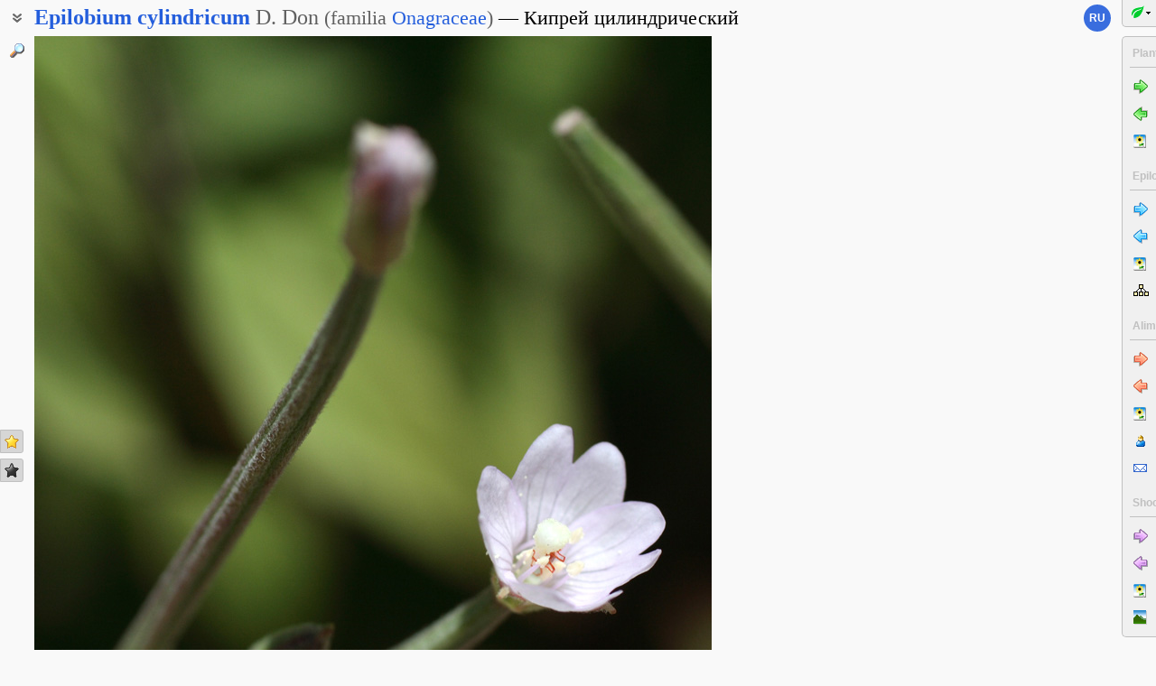

--- FILE ---
content_type: text/html; charset=UTF-8
request_url: https://www.plantarium.ru/lang/en/page/image/id/99217.html
body_size: 8328
content:

<html lang="en" class='image-page'>
	<head>
		<meta http-equiv='Content-Type' content='text/html; charset=UTF-8' />
		<meta http-equiv='Content-Script-Type' content='text/javascript' />
		<meta http-equiv='Content-Style-Type' content='text/css' />
		<meta name='robots' content='all' />
		<title>Epilobium cylindricum - Image of an specimen - Plantarium</title>
		<meta name='keywords' content='Epilobium cylindricum, Кипрей тяньшаньский, Generative organs' />
		<meta name='description' content='Epilobium cylindricum. Кипрей тяньшаньский. Цветок. Узбекистан, Ташкентская обл., зап. отроги Чаткальского хр., ур. Чимган, ущ. Катта-Коксай. 16.07.2011. Image of an specimen.' />
		<meta name='author' content='Programming and design: Dmitry Gennadievich Oreshkin, 2007-2025' />
		<meta name="verify-v1" content="6qx+0U9Q2Ypx3XqryFwFJ6oGnwVzr2G/ZY5R1DhVVLE=" />
		<link rel='stylesheet' type='text/css' href='/lib/css/general_20250720.css' />
		<link rel='stylesheet' type='text/css' href='/lib/css/image.new_20210321.css' />
		<link rel='search' type='application/opensearchdescription+xml' href='/opensearch.xml' title='Plantarium' />
		<!-- apple touch icons -->
		<link rel="apple-touch-icon" href="/apple-touch-icon.png" />
		<link rel="apple-touch-icon" sizes="58x58" href="/apple-touch-icon-58.png" />
		<link rel="apple-touch-icon" sizes="76x76" href="/apple-touch-icon-76.png" />
		<link rel="apple-touch-icon" sizes="120x120" href="/apple-touch-icon-120.png" />
		<link rel="apple-touch-icon" sizes="152x152" href="/apple-touch-icon-152.png" />
		<!-- autosuggest -->
		<link type="text/css" rel="stylesheet" href="/lib/css/jquery.ui.core.css">
		<link type="text/css" rel="stylesheet" href="/lib/css/jquery.ui.autocomplete.css">
		<link type="text/css" rel="stylesheet" href="/lib/css/jquery.ui.theme.css">
		<script type="text/javascript" src="/lib/js/jquery.min.js"></script>
		<script type="text/javascript" src="/lib/js/jquery.ui.core.min.js"></script>
		<script type="text/javascript" src="/lib/js/jquery.ui.widget.min.js"></script>
		<script type="text/javascript" src="/lib/js/jquery.ui.position.min.js"></script>
		<script type="text/javascript" src="/lib/js/jquery.ui.autocomplete.min.js"></script>
		<!-- /autosuggest -->
		<script src='/lib/js/utils.system.js?20250618'></script>
		<script src='/lib/js/obj.Validator_20250309.js'></script>
		<script src='/lib/js/obj.Validator.messages_20250309.en.js'></script>
		<script type="text/javascript" src="/lib/js/class.Popup.js?20160313"></script><script type="text/javascript" src="/lib/js/page/Image.js?20260112"></script><script type="text/javascript" src="/lib/js/image.new.js?20250702"></script><script>goApp.currentImageId=99217;goApp.imagesJsonURL="/lang/en/page/images_json/id/14568.html";goApp.mainImagesJsonURL="/lang/en/page/main_images_json/id/14568.html";</script><script>goApp.groupedImages=[{"ID":99217,"id":99217,"g":"20110726040051-31-5203","t":0,"W":750,"H":900,"w":133,"h":160,"T":2,"s":"7319140b","d":"Цветок. Узбекистан, Ташкентская обл., зап. отроги Чаткальского хр., ур. Чимган, ущ. Катта-Коксай. 16.07.2011.","f":"99217_7319140b.jpg"},{"ID":99218,"id":99218,"g":"20110726040051-31-5203","t":0,"W":630,"H":900,"w":112,"h":160,"T":2,"s":"2a835b2e","d":"Верхушка цветущего растения. Узбекистан, Ташкентская обл., зап. отроги Чаткальского хр., ур. Чимган, ущ. Катта-Коксай. 16.07.2011.","f":"99218_2a835b2e.jpg"},{"ID":99219,"id":99219,"g":"20110726040051-31-5203","t":0,"W":600,"H":900,"w":107,"h":160,"T":2,"s":"bf2e5949","d":"Верхушка отцветающего растения. Узбекистан, Ташкентская обл., зап. отроги Чаткальского хр., ур. Чимган, ущ. Катта-Коксай. 16.07.2011.","f":"99219_bf2e5949.jpg"},{"ID":99220,"id":99220,"g":"20110726040051-31-5203","t":0,"W":600,"H":900,"w":107,"h":160,"T":2,"s":"b4034ac5","d":"Цветущие растения. Узбекистан, Ташкентская обл., зап. отроги Чаткальского хр., ур. Чимган, ущ. Катта-Коксай. 16.07.2011.","f":"99220_b4034ac5.jpg"}]</script><script>handleArrow(39,"/lang/en/page/next/for/99217.html");handleArrow(37,"/lang/en/page/prev/for/99217.html")</script><script>goApp.charNavMap={"next":{"85":"\/lang\/en\/page\/image\/id\/99218.html","71":"\/lang\/en\/page\/image\/id\/99218.html","68":"\/lang\/en\/page\/next\/for\/99217.html","69":"\/lang\/en\/page\/next\/for\/99217.html","78":"\/lang\/en\/page\/image\/id\/99218.html","84":"\/lang\/en\/page\/image\/id\/99218.html","70":"\/lang\/en\/page\/image\/id\/99218.html","65":"\/lang\/en\/page\/image\/id\/99218.html","75":"\/lang\/en\/page\/image\/id\/99218.html","76":"\/lang\/en\/page\/image\/id\/99218.html"},"prev":{"68":"\/lang\/en\/page\/prev\/for\/99217.html","69":"\/lang\/en\/page\/prev\/for\/99217.html","78":"\/lang\/en\/page\/image\/id\/78141.html","84":"\/lang\/en\/page\/image\/id\/78141.html","70":"\/lang\/en\/page\/image\/id\/99114.html","65":"\/lang\/en\/page\/image\/id\/99114.html","75":"\/lang\/en\/page\/image\/id\/99114.html","76":"\/lang\/en\/page\/image\/id\/99114.html"},"defaultKey":"69"};</script><script>goApp.imgURL="/lang/en/page/image/id/%id%.html";goApp.imgGroup="20110726040051-31-5203";goApp.imgPath="/dat/plants/";</script><script>goApp.strShowNext="Show %num% more"</script><script>goApp.links={"templateBBCode":"[url=%img_url%][img]%img_src%[/img][/url]\n[url=https://www.plantarium.ru/lang/en/page/view/item/14568.html]Epilobium cylindricum[/url] on the site «[url=%host%]Plantarium[/url]»","templateHTML":"<a href=\"%img_url%\" title=\"View full-size image\"><img src=\"%img_src%\" width=\"%img_width%\" height=\"%img_height%\" alt=\"Image of taxon representative. Author is Алим Газиев\" /></a><br /><a href=\"https://www.plantarium.ru/lang/en/page/view/item/14568.html\" title=\"View taxon details\">Epilobium cylindricum</a> on the site &laquo;<a href=\"%host%\">Plantarium</a>&raquo;","imageSrc":"https://www.plantarium.ru/dat/plants/2/217/99217.jpg","imageURL":"https://www.plantarium.ru/lang/en/page/image/id/99217.html","resizeAppURL":"http://onf.ly/","enterWidth":"Enter the desired width of the image in pixels (points)","intExpected":"Image width must be a positive integer no more than 1024"}</script><script>goApp.tipsAndTrics={"text":"Quick navigation:<ul><li>[Ctrl]+[arrow left] — go to the previous (uploaded early) photo;</li><li>[Ctrl]+[arrow right] — go to the next (uploaded later) photo.</li></ul>If you click on the image<ul><li>on the left — the previous photo will be shown,</li><li>on the right — the next photo will be shown,</li></ul>and if you hold down the buttons<ul><li>[t] or [т] — previous/next photo in the current <strong>t</strong>axon (or in \"Unidentified plants and lichens\");</li><li>[g] or [г] — previous/next photo in <strong>g</strong>roup.</li><li>[a] or [а] — previous/next photo published by <strong>a</strong>uthor of current image;</li><li>[l] or [л] — previous/next photo in <strong>l</strong>ocation (geographic point).</li><li>[e] or [в] — previous/next photo in ord<strong>e</strong>r of publishing (this is the default mode).</li></ul>To change the default transition mode to one of the ones described above, right-click on the arrow buttons in the picture and use the menu that appears.<br /><br /><p class=\"bold\">For authorized users</p>Quick positive rate:<ul><li>[Ctrl]+[* on the numeric keypad] — sets a \"golden star\" to photo.</li></ul>Quick editing:<ul><li>[Ctrl]+[Enter] — opening a form for editing photo properties;</li><li>[Ctrl]+[Enter] when the edit form is open (if the cursor is in the text) — submitting (saving) changes to the server.</li></ul>"}</script>
		<script>function googleTranslateElementInit() {new google.translate.TranslateElement({pageLanguage: "ru",multilanguagePage: true});}</script><script src="//translate.google.com/translate_a/element.js?cb=googleTranslateElementInit"></script>
	</head>
	<body id="documentBody" class="" onkeydown="goApp.openEditOnKedown(event)">
		<!-- Rating@Mail.ru counter -->
		<script type="text/javascript">
		var _tmr = window._tmr || (window._tmr = []);
		_tmr.push({id: "1354914", type: "pageView", start: (new Date()).getTime()});
		(function (d, w, id) {
		  if (d.getElementById(id)) return;
		  var ts = d.createElement("script"); ts.type = "text/javascript"; ts.async = true; ts.id = id;
		  ts.src = "https://top-fwz1.mail.ru/js/code.js";
		  var f = function () {var s = d.getElementsByTagName("script")[0]; s.parentNode.insertBefore(ts, s);};
		  if (w.opera == "[object Opera]") { d.addEventListener("DOMContentLoaded", f, false); } else { f(); }
		})(document, window, "topmailru-code");
		</script><noscript><div>
		<img src="https://top-fwz1.mail.ru/counter?id=1354914;js=na" style="border:0;position:absolute;left:-9999px;" alt="Top.Mail.Ru" />
		</div></noscript>
		<!-- //Rating@Mail.ru counter -->
		<div class="page-top-pane">
			<div id="pageHeadPane" class="page-head-pane">
				<div class="page-head">
					<div class="page-head-content">
						<div class="page-head-title">
							<span class="page-head-primary-title"><span class=""><span class="taxon-name taxon-name-modern">Epilobium</span> <span class="taxon-name taxon-name-modern">cylindricum</span> <span class="taxon-author">D. Don</span><span class="family"> (<span class="taxon-type">familia</span> <a href="/lang/en/page/view/item/44043.html">Onagraceae</a>)</span></span></span><div
								class="page-head-secondary-title"><span class="main-russian-name">Кипрей цилиндрический</span></div>
						</div>
						<div class="page-head-inner-content"><div>Кипрей тяньшаньский</div></div>
					</div>
				</div>
			</div>
			<div id="langSwitcher" class="en" lang="ru" title="Смотреть эту страницу на русском языке"><a href="/page/image/id/99217.html">ru</a></div>
		</div>

		<div id="headControlButton" class="head-control-button" title="Show taxon names"></div>

		<div class="page-content-pane"><div id="imageTopAnchor"></div><span id="imageWrapper" class="image-wrapper"><img id="imgMain" class="img-full" src="/dat/plants/2/217/99217_7319140b.jpg" width="750" height="900" init_width="750" init_height="900" alt="Image of Epilobium cylindricum specimen." ondblclick="goApp.animatedScrollTo(&quot;#imageTopAnchor&quot;, 300)" /><a id="nav-area-prev" class="nav-area left" href="/lang/en/page/prev/for/99217.html" title="View the previous photo"><div class="nav-area-shadow"></div><div class="nav-area-content nav-circle"></div><div class="nav-area-content nav-arrow"></div></a><a id="nav-area-next" class="nav-area right" href="/lang/en/page/next/for/99217.html" title="View the next photo"><div class="nav-area-shadow"></div><div class="nav-area-content nav-circle"></div><div class="nav-area-content nav-arrow"></div></a><div id="navModeMenu" class="nav-mode-menu"><div id="navModeMenuContent" class="nav-mode-menu-content"><div class="nav-mode-hint">Default transition mode:</div><a class="side-menu-item smi-next" disabled="disabled">to another photo in order of publishing</a><a class="side-menu-item smi-next-blue" onclick="goApp.setDefaultNavMode(&quot;t&quot;)">to another photo of the taxon</a><a class="side-menu-item smi-next-yellow" onclick="goApp.setDefaultNavMode(&quot;g&quot;)">to another photo in group</a><a class="side-menu-item smi-next-red" onclick="goApp.setDefaultNavMode(&quot;a&quot;)">to another photo of author</a><a class="side-menu-item smi-next-violet" onclick="goApp.setDefaultNavMode(&quot;l&quot;)">to another photo in geographic point</a></div></div></span><div id="img-info-pane" class="img-info-pane"><div class="img-description">Цветок. Узбекистан, Ташкентская обл., зап. отроги Чаткальского хр., ур. Чимган, ущ. Катта-Коксай. 16.07.2011.</div><div class="img-author"><a href="/lang/en/page/personal/of/31.html">Alim Gaziev</a>&nbsp;<span class="no-wrap"><span style="cursor:help; color: red" title="Rule to use this image: Only by permission / all rights reserved">©</span> <span title="2011-07-26 04:00:51">2011</span></span></div><div class="img-location">Shooting place: <a href="/lang/en/page/landscapes/point/79.html" title="Go to the page describing the geographic point where the plant/lichen was photographed" onclick="return goApp.showPointMenu(this,event)" oncontextmenu="return goApp.showPointMenu(this,event)">Ущелье Катта-Коксай</a> (view at maps of <span><a href="https://maps.google.com/maps?ll=41.521666666667,70.041666666667&q=41.521666666667,70.041666666667&z=13&hl=en" target="_blank" onclick="return goApp.showMapInfo(this,event)" oncontextmenu="return goApp.showMapInfo(this,event)">Google</a></span>, <span><a href="https://www.openstreetmap.org/?mlat=41.521666666667&mlon=70.041666666667#map=14/41.521666666667/70.041666666667" target="_blank" onclick="return goApp.showMapInfo(this,event)" oncontextmenu="return goApp.showMapInfo(this,event)">OpenStreetMap</a></span>, <span><a href="https://maps.yandex.com/?ll=70.041666666667,41.521666666667&l=sat&z=14&spn=0.1,0.1&pt=70.041666666667,41.521666666667,pmgnm1" target="_blank" onclick="return goApp.showMapInfo(this,event)" oncontextmenu="return goApp.showMapInfo(this,event)">Yandex</a></span>)</div></div><div id="mapInfoBox" class="popup popup-menu" style="display:none;width:350px" onclick="goApp.mapInfoBox.stopEvent(event);goApp.mapInfoBox.close();" title=""><p>The marker on the map <span class="red"> does not indicate the exact coordinates</span> of the plant or lichen.</p> <p>The marker does only indicate the conditional center of the terrain ("<a href="/lang/en/page/help/topic/points.html "target="_blank">geographic point</a>") where the photo was taken.</p> <a id="mapInfoBoxLink" target="_blank" class="bold">Open map</a></div><div class="form-hint"><script>document.write('Can you clarify or correct the identification? Do you have doubts or comments? <a href="/lang/en/page/registration.html">Register</a>, and you will be able to <a href="/lang/en/page/help/topic/photo_moving.html">move the photo</a> to the required taxon<!-- or to comment it on <a href="http://forum.plantarium.ru/viewforum.php?id=2">on the forum</a>-->!')</script></div><form name="formn" onsubmit="return true" method="post" onreset="return goValidator.confirmReset()"><input name="key" value="8532" type="hidden" /><input name="id" value="99217" type="hidden" /><input name="operation" value="set_navigation_mode" type="hidden" /><input name="mode" value="" type="hidden" /><input name="page" value="image" type="hidden" /></form><div class="see-also">See also:</div><div class="fast-task-pane"><div class="fast-task-item fast-task-group"><a title="See preview of other images of this specimen or specimens from the same population" href="javascript://show group previews" onclick="goApp.showGroupPreviews(this)" class="command">All photos in group</a> (4)</div><div class="fast-task-item fast-task-point"><a title="Go to the page describing the geographic point where the plant/lichen was photographed" href="/lang/en/page/landscapes/point/79.html" onclick="return goApp.showPointMenu(this,event)" oncontextmenu="return goApp.showPointMenu(this,event)">Shooting place</a></div><div class="fast-task-item fast-task-taxon-previews"><a title="View list of other taxon photos" href="/lang/en/page/view/item/14568.html" onclick="return goApp.loadAndShowPreviews(this)" class="command">All photos of taxon</a> (24)</div><div class="fast-task-item fast-task-taxon-page"><a title="View taxon description and photos" href="/lang/en/page/view/item/14568.html">Taxon details</a></div><div class="fast-task-item fast-task-codes"><a title="Get HTML or BBCode to insert a link with a preview of this page" href="javascript://shows HTML and BBCode to create link to this page" onclick="goApp.showLinkCodes(this)" class="command">Code for linking on the web</a></div><div class="fast-task-item fast-task-codes"><a title="Get a text to cite the page in print publications" href="javascript://shows references for print publications" onclick="goApp.showPrintReferences(this)" class="command">Text to cite the page</a></div></div><div id="boxTaskContentPane"><div id="boxGroupSect" style="display:none" class=" page-section"><h2 class="page-section-title"><a href="#boxGroupSect" id="boxGroupSect">All photos in group</a></h2><div class="img-preview-list" id="boxGroupList"></div><script>goApp.showGroupPreviews(null, true)</script><div id="boxGroupView"><div class="see-fullsize-group"><a title="Show other photos from the group in full size on this page" href="javascript://show other full-size images of plant here" onclick="goApp.showGroupImages()" class="command">Show full-size images</a></div></div></div><div id="boxPreviewSect" style="display:none" class=" page-section"><h2 class="page-section-title"><a href="#boxPreviewSect" id="boxPreviewSect">All photos of taxon</a></h2><div class="img-preview-list-container"><div class="img-preview-list" id="boxPreviewList"></div></div><div id="boxTaxonView"><div class="see-fullsize-group"><a title="Show other photos from the group in full size on this page" href="javascript://show other full-size images of taxon here" onclick="goApp.showTaxonImages(this, 0)" class="command">Show full-size images</a></div></div></div><div id="boxLinkCodeSect" style="display:none" class=" page-section"><h2 class="page-section-title"><a href="#boxLinkCodeSect" id="boxLinkCodeSect">Code of link to photo</a></h2><table class="form-table" width="100%" cellpadding="0" cellspacing="0"><col width="120" /><tbody><tr><td class="form-label">Create:</td><td class="form-control"><a class="command" title="Show code in this language" href="javascript://generate HTML code" onclick="goApp.getHTMLCodePreview(this,133,160)">HTML</a>&nbsp;or&nbsp;<a class="command" title="Show code in this language" href="javascript://generate BBCode" onclick="goApp.getBBCodePreview(this,133,160)">BBCode</a> with preview</td></tr><tr><td class="top form-label">Code for linking on the web:</td><td class="form-control"><textarea id="textCode" class="ctrl-spread" rows="5" readonly="readonly">In the line above, select the type of link code you would like to receive.
HTML is suitable for insertion into the body of pages, BBCode is for forums that support this markup language.</textarea></td></tr><tr><td class="top form-label">This is how it will look:</td><td class="form-control"><a href="/lang/en/page/image/id/99217.html" title="View full-size image"><img src="/dat/plants/2/217/99217.jpg" alt="Image of taxon representative. Author is Алим Газиев" /></a><br /><a href="https://www.plantarium.ru/lang/en/page/view/item/14568.html" title="View taxon details">Epilobium cylindricum</a> on the site &laquo;<a href="https://www.plantarium.ru/">Plantarium</a>&raquo;</td></tr></tbody></table></div><div id="boxLinkReferencesSect" style="display:none" class=" page-section"><h2 class="page-section-title"><a href="#boxLinkReferencesSect" id="boxLinkReferencesSect">Text to cite the page</a></h2><div class="text-sample reference" style="margin: 5px 0px">Газиев А.Д. 2011. Изображение Epilobium cylindricum D. Don // Плантариум. Растения и лишайники России и сопредельных стран: открытый онлайн атлас и определитель растений. [Электронный ресурс] URL: <a href="https://www.plantarium.ru/page/image/id/99217.html">https://www.plantarium.ru/page/image/id/99217.html</a> (дата обращения: 21.01.2026).</div><div class="text-sample reference" style="margin: 5px 0px">Gaziev A. 2011. Image of Epilobium cylindricum D. Don // Plantarium. Plants and lichens of Russia and neighboring countries: open online galleries and plant identification guide. URL: <a href="https://www.plantarium.ru/lang/en/page/image/id/99217.html">https://www.plantarium.ru/lang/en/page/image/id/99217.html</a> (accessed on 21 Jan 2026).</div></div></div><div id="pointMenu" class="popup popup-menu" style="display:none;width:200px" onclick="goApp.pointMenu.stopEvent(event);goApp.pointMenu.close();" title=""><a id="cmPointLandscapes" title="View landscape photos from this region" class="side-menu-item smi-landscape" href="/lang/en/page/landscapes/point/79.html">Landscapes and habitats</a><a id="cmPointPlants" title="View photos of plants and lichens from the region" class="side-menu-item smi-plant" href="/lang/en/page/dwellers/point/79.html">Plants and lichens</a><a id="cmPointTaxons" title="View list of plant/lichen taxa photographed in the region" class="side-menu-item smi-illustrated" href="/lang/en/page/illustrated/point/79.html">Taxa with photos</a></div><div id="tipsAndTricsSection" class="tips-n-trics-section"><button class="tips-n-trics-button" onclick="goApp.toggleTipsAndTrics()">Tips and tricks</button><div id="tipsAndTricsWrapper" class="tips-n-trics-wrapper" style="height: 0px"><div id="tipsAndTricsText" class="tips-n-trics-text"></div></div></div></div>

		<div class="full-image-wrapper">
			<img src="/dat/plants/2/217/99217_7319140b.jpg" width="750" height="900" />
			<a class="back-to-content" onclick="goApp.hideFullSizeImage(); return false;"></a>
		</div>

		<div class="page-left-bottom-pane">
			<div id="scrollTopButton" class="scroll-top-button" title="To the top" onclick="goApp.slideToTop()"></div>
		</div>

		<div class="page-left-pane"><span class="vote-shortcut-group"><a class="search-link" title="Find plant and lichen species, genera, families etc. by name" href="/lang/en/page/search.html"></a><span class="vote-shortcut smi-expand full-image-view-button" title="View full-size image" onclick="goApp.showFullSizeImage();"></span></span><span class="vote-shortcut-group"><a class="vote-shortcut smi-star-good" title="I like this photo" target="_blank" href="/lang/en/page/login.html"></a><a class="vote-shortcut smi-star-bad" title="I don`t like this photo" target="_blank" href="/lang/en/page/login.html"></a></span></div>

		<div id="pageRightPane" class="page-right-pane">
			<div id="mainMenuPane" class="main-menu-pane">
				<div id="mainMenu" class="main-menu">
					<div class="plantarium-link-box">
						<a class="primary-link" href="/lang/en.html">Plantarium</a>
						<a class="secondary-link" href="/lang/en.html">online plant identification guide</a>
					</div>
					<div class="side-pane"><div class="side-pane-title">Services</div> <div class="side-pane-content"><a title="Find plant species by morphological and ecological features" href="/lang/en/page/find.html" class="side-menu-item smi-find">Plant identification guide</a> <a title="Find plant and lichen species, genera, families etc. by name" href="/lang/en/page/search.html" class="side-menu-item smi-search" id="taxon-search-menu" onclick="return openTaxonSearchForm(this)">Search for taxa</a> <form id="side-taxon-search-form" class="side-search-form" name="taxon_search" method="get" style="display:none" onsubmit="return goValidator.check(this)" action="/lang/en/page/search.html"><a id="taxon-search-link" class="side-menu-item smi-search title" href="/lang/en/page/search.html" onclick="return hideTaxonSearchForm()">Search for taxa</a><div class="side-search-input-box"><input id="side-taxon-search-value" type="text" name="sample" class="side-search-form-sample text" correct="trim strip" check="required" oninput="actualizeSearchLink(this, &quot;/lang/en/page/search.html&quot;, [&quot;taxon-search-link&quot;, &quot;taxon-ext-search-link&quot;])" onpaste="e = this; setTimeout(function() { $(e).autocomplete('search', e.value) }, 0)" /></div><div class="side-search-button-box"><input type="submit" value="Find" /><input type="button" value="&lt;&lt;" style="width: auto" title="Remove word" onclick="clearWordInControl(this.form.sample);actualizeSearchLink(this.form.sample, &quot;/lang/en/page/search.html&quot;, [&quot;taxon-search-link&quot;, &quot;taxon-ext-search-link&quot;])" /></div><a id="taxon-ext-search-link" class="side-menu-item smi-search" href="/lang/en/page/search.html">Advanced search</a><div class="side-menu-separator"></div></form> <a title="Find geographic points, administrative and physiographic regions by name and location" href="/lang/en/page/place_search.html" class="side-menu-item smi-search" id="point-search-menu" onclick="return openPointSearchForm(this)">Search regions and points</a> <form class="side-search-form" name="point_search" method="get" style="display:none" onsubmit="return goValidator.check(this)" action="/lang/en/page/place_search.html"><a id="place-search-link" href="/lang/en/page/place_search.html" class="side-menu-item smi-search title" onclick="return hidePointSearchForm()">Search regions and points</a><div class="side-search-input-box"><input type="text" name="sample" class="side-search-form-sample text" correct="trim strip" check="required" oninput="actualizeSearchLink(this, &quot;/lang/en/page/place_search.html&quot;, [&quot;place-search-link&quot;, &quot;place-ext-search-link&quot;])" /></div><div class="side-search-button-box"><input type="submit" value="Find" /><input type="button" value="&lt;&lt;" style="width: auto" title="Remove word" onclick="clearWordInControl(this.form.sample);actualizeSearchLink(this.form.sample, &quot;/lang/en/page/place_search.html&quot;, [&quot;place-search-link&quot;, &quot;place-ext-search-link&quot;])" /></div><a id="place-ext-search-link" class="side-menu-item smi-search" href="/lang/en/page/place_search.html">Advanced search</a><div class="side-menu-separator"></div></form> <a id="taxa-in-text-menu" title="Searching of Latin (scientific) taxa names of plants and lichens in text" href="/lang/en/page/taxa_in_text.html" class="side-menu-item smi-text">Check names in text</a></div> </div><div class="side-pane"><div class="side-pane-title">Environment</div> <div class="side-pane-content"><a title="View gallery of photos of landscapes, habitats and plant communities" href="/lang/en/page/landscapes.html" class="side-menu-item smi-landscape">Landscapes and habitats</a></div> </div><div class="side-pane"><div class="side-pane-title">Community</div> <div class="side-pane-content"><a title="Topics with latest posts" href="/lang/en/page/active_topics.html" class="side-menu-item smi-project-forum-unread">Active discussions</a> <a href="/lang/en/page/help.html" title="View helps and manuals on usage of the site" class="side-menu-item smi-help">Help and manuals</a></div> </div><div class="side-pane"><div class="side-pane-title">Participant</div> <div class="side-pane-content"><a href="/lang/en/page/login.html" title="Enter in authorized mode" class="side-menu-item smi-login highlighted">Log on</a> <a href="/lang/en/page/registration.html" title="Join to project participants" class="side-menu-item smi-registration">Sign up</a> <a title="Receive lost password to your email" href="/lang/en/page/password.html" class="side-menu-item smi-password">Password recovery</a></div> </div>
				</div>
				<div class="main-menu-button">
					<div class="main-menu-arrow" title=""></div>
				</div>
			</div>
			<div id="taskMenuPane" class="task-menu-pane">
				<div id="taskMenu" class="task-menu"><div class="side-pane collapsible-side-pane"><div class="side-pane-title"><span>Plants and lichens</span><button class="toggler" onclick="var box=$(this.parentNode.parentNode); box.toggleClass(&quot;collapsed&quot;, !box.hasClass(&quot;collapsed&quot;));"></button></div> <div class="side-pane-content"><a href="/lang/en/page/next/for/99217.html" title="View the next photo (Ctrl+→)" class="side-menu-item smi-next">Next photo</a> <a href="/lang/en/page/prev/for/99217.html" title="View the previous photo (Ctrl+←)" class="side-menu-item smi-prev">Previous photo</a> <a title="View the gallery of images of plants and lichens" href="/lang/en/page/gallery.html" class="side-menu-item smi-plant">All photos</a></div> </div><div class="side-pane collapsible-side-pane"><div class="side-pane-title"><span>Epilobium cylindricum</span><button class="toggler" onclick="var box=$(this.parentNode.parentNode); box.toggleClass(&quot;collapsed&quot;, !box.hasClass(&quot;collapsed&quot;));"></button></div> <div class="side-pane-content"><a href="/lang/en/page/image/id/99218.html" title="View the next photo" class="side-menu-item smi-next-blue">Next photo</a> <a href="/lang/en/page/image/id/78141.html" title="View the previous photo" class="side-menu-item smi-prev-blue">Previous photo</a> <a href="/lang/en/page/view/item/14568.html" title="View page with taxon details and other photos" class="side-menu-item smi-plant">Taxon details</a> <a href="/lang/en/page/taxonomy/taxon/14568.html" title="View list of subtaxa for this taxon" class="side-menu-item smi-taxons">List of subtaxa</a></div> </div><div class="side-pane collapsible-side-pane"><div class="side-pane-title"><span>Alim Gaziev</span><button class="toggler" onclick="var box=$(this.parentNode.parentNode); box.toggleClass(&quot;collapsed&quot;, !box.hasClass(&quot;collapsed&quot;));"></button></div> <div class="side-pane-content"><a href="/lang/en/page/image/id/99218.html" title="View the next photo" class="side-menu-item smi-next-red">Next photo</a> <a href="/lang/en/page/image/id/99114.html" title="View the previous photo" class="side-menu-item smi-prev-red">Previous photo</a> <a title="View my gallery of plants and lichens" href="/lang/en/page/gallery/of/31.html" class="side-menu-item smi-plant">Plants and lichens</a> <a href="/lang/en/page/personal/of/31.html" title="View personal page of participant" class="side-menu-item smi-user">Personal page</a> <a href="/lang/en/page/feedback/user/31.html" title="Contact the author of the photo by email (in new window)" target="_blank" class="side-menu-item smi-mail">Contact by e-mail</a></div> </div><div class="side-pane collapsible-side-pane"><div class="side-pane-title"><span>Shooting place</span><button class="toggler" onclick="var box=$(this.parentNode.parentNode); box.toggleClass(&quot;collapsed&quot;, !box.hasClass(&quot;collapsed&quot;));"></button></div> <div class="side-pane-content"><a href="/lang/en/page/image/id/99218.html" title="View the next photo" class="side-menu-item smi-next-violet">Next photo</a> <a href="/lang/en/page/image/id/99114.html" title="View the previous photo" class="side-menu-item smi-prev-violet">Previous photo</a> <a title="See photos of plants and lichens from a geographical point" href="/lang/en/page/dwellers/point/79.html" class="side-menu-item smi-plant">Photos of plants and lichens</a> <a title="View photos of landscapes and habitats from a geographic point" href="/lang/en/page/landscapes/point/79.html" class="side-menu-item smi-landscape">Landscapes and habitats</a></div> </div>
					<div id="taskMenuExpandButtonWrapper" class="expand-button-wrapper"><a class="expand-button"></a></div>
				</div>
			</div>
		</div>

		<!-- footer -->
		<div class="page-footer-separator form-separator form-separator-top"></div>
		<table class="page-footer" cellpadding="0" cellspacing="0" width="100%">
			<tbody>
				<tr>
					<td width="100">
						<!-- Rating@Mail.ru logo -->
						<a href="https://top.mail.ru/jump?from=1354914">
						<img src="https://top-fwz1.mail.ru/counter?id=1354914;t=502;l=1" style="border:0;" height="31" width="88" alt="Top.Mail.Ru" /></a>
						<!-- //Rating@Mail.ru logo -->
					</td>
					<td width="100" class="no-wrap"><a href="/lang/en/page/feedback.html" title="Contact the project administration by e-mail">Feedback</a></td>
					<td colspan="2" width="*"><span class="red">Rule to use this image: <span style="text-transform: lowercase">Only by permission / all rights reserved</span> (©). Copying and reprinting of this image is possible only with the permission of the <a href="/lang/en/page/feedback/user/31.html">author</a>. <a href="https://en.wikipedia.org/wiki/Copyright" target="_blank" title="Open page with description">Details</a></span></td>
				</tr>
			</tbody>
		</table>
		<script>goApp.fitImage(true)</script>
	</body>
</html>


--- FILE ---
content_type: text/css
request_url: https://www.plantarium.ru/lib/css/jquery.ui.theme.css
body_size: 2778
content:
/*
 * jQuery UI CSS Framework 1.8.12
 *
 * Copyright 2011, AUTHORS.txt (http://jqueryui.com/about)
 * Dual licensed under the MIT or GPL Version 2 licenses.
 * http://jquery.org/license
 *
 * http://docs.jquery.com/UI/Theming/API
 *
 * To view and modify this theme, visit http://jqueryui.com/themeroller/
 */


/* Component containers
----------------------------------*/
.ui-widget { font-family: Verdana,Arial,sans-serif/*{ffDefault}*/; font-size: 1.1em/*{fsDefault}*/; }
.ui-widget .ui-widget { font-size: 1em; }
.ui-widget input, .ui-widget select, .ui-widget textarea, .ui-widget button { font-family: Verdana,Arial,sans-serif/*{ffDefault}*/; font-size: 1em; }
.ui-widget-content { border: 1px solid #aaaaaa/*{borderColorContent}*/; background: #ffffff/*{bgColorContent}*/ url(images/ui-bg_flat_75_ffffff_40x100.png)/*{bgImgUrlContent}*/ 50%/*{bgContentXPos}*/ 50%/*{bgContentYPos}*/ repeat-x/*{bgContentRepeat}*/; color: #222222/*{fcContent}*/; }
.ui-widget-content a { color: #222222/*{fcContent}*/; }
.ui-widget-header { border: 1px solid #aaaaaa/*{borderColorHeader}*/; background: #cccccc/*{bgColorHeader}*/ url(images/ui-bg_highlight-soft_75_cccccc_1x100.png)/*{bgImgUrlHeader}*/ 50%/*{bgHeaderXPos}*/ 50%/*{bgHeaderYPos}*/ repeat-x/*{bgHeaderRepeat}*/; color: #222222/*{fcHeader}*/; font-weight: bold; }
.ui-widget-header a { color: #222222/*{fcHeader}*/; }

/* Interaction states
----------------------------------*/
.ui-state-default, .ui-widget-content .ui-state-default, .ui-widget-header .ui-state-default { border: 1px solid #d3d3d3/*{borderColorDefault}*/; background: #e6e6e6/*{bgColorDefault}*/ url(images/ui-bg_glass_75_e6e6e6_1x400.png)/*{bgImgUrlDefault}*/ 50%/*{bgDefaultXPos}*/ 50%/*{bgDefaultYPos}*/ repeat-x/*{bgDefaultRepeat}*/; font-weight: normal/*{fwDefault}*/; color: #555555/*{fcDefault}*/; }
.ui-state-default a, .ui-state-default a:link, .ui-state-default a:visited { color: #555555/*{fcDefault}*/; text-decoration: none; }
.ui-state-hover, .ui-widget-content .ui-state-hover, .ui-widget-header .ui-state-hover, .ui-state-focus, .ui-widget-content .ui-state-focus, .ui-widget-header .ui-state-focus { border: 1px solid #999999/*{borderColorHover}*/; background: #dadada/*{bgColorHover}*/ url(images/ui-bg_glass_75_dadada_1x400.png)/*{bgImgUrlHover}*/ 50%/*{bgHoverXPos}*/ 50%/*{bgHoverYPos}*/ repeat-x/*{bgHoverRepeat}*/; font-weight: normal/*{fwDefault}*/; color: #212121/*{fcHover}*/; }
.ui-state-hover a, .ui-state-hover a:hover { color: #212121/*{fcHover}*/; text-decoration: none; }
.ui-state-active, .ui-widget-content .ui-state-active, .ui-widget-header .ui-state-active { border: 1px solid #aaaaaa/*{borderColorActive}*/; background: #ffffff/*{bgColorActive}*/ url(images/ui-bg_glass_65_ffffff_1x400.png)/*{bgImgUrlActive}*/ 50%/*{bgActiveXPos}*/ 50%/*{bgActiveYPos}*/ repeat-x/*{bgActiveRepeat}*/; font-weight: normal/*{fwDefault}*/; color: #212121/*{fcActive}*/; }
.ui-state-active a, .ui-state-active a:link, .ui-state-active a:visited { color: #212121/*{fcActive}*/; text-decoration: none; }
.ui-widget :active { outline: none; }

/* Interaction Cues
----------------------------------*/
.ui-state-highlight, .ui-widget-content .ui-state-highlight, .ui-widget-header .ui-state-highlight  {border: 1px solid #fcefa1/*{borderColorHighlight}*/; background: #fbf9ee/*{bgColorHighlight}*/ url(images/ui-bg_glass_55_fbf9ee_1x400.png)/*{bgImgUrlHighlight}*/ 50%/*{bgHighlightXPos}*/ 50%/*{bgHighlightYPos}*/ repeat-x/*{bgHighlightRepeat}*/; color: #363636/*{fcHighlight}*/; }
.ui-state-highlight a, .ui-widget-content .ui-state-highlight a,.ui-widget-header .ui-state-highlight a { color: #363636/*{fcHighlight}*/; }
.ui-state-error, .ui-widget-content .ui-state-error, .ui-widget-header .ui-state-error {border: 1px solid #cd0a0a/*{borderColorError}*/; background: #fef1ec/*{bgColorError}*/ url(images/ui-bg_glass_95_fef1ec_1x400.png)/*{bgImgUrlError}*/ 50%/*{bgErrorXPos}*/ 50%/*{bgErrorYPos}*/ repeat-x/*{bgErrorRepeat}*/; color: #cd0a0a/*{fcError}*/; }
.ui-state-error a, .ui-widget-content .ui-state-error a, .ui-widget-header .ui-state-error a { color: #cd0a0a/*{fcError}*/; }
.ui-state-error-text, .ui-widget-content .ui-state-error-text, .ui-widget-header .ui-state-error-text { color: #cd0a0a/*{fcError}*/; }
.ui-priority-primary, .ui-widget-content .ui-priority-primary, .ui-widget-header .ui-priority-primary { font-weight: bold; }
.ui-priority-secondary, .ui-widget-content .ui-priority-secondary,  .ui-widget-header .ui-priority-secondary { opacity: .7; filter:Alpha(Opacity=70); font-weight: normal; }
.ui-state-disabled, .ui-widget-content .ui-state-disabled, .ui-widget-header .ui-state-disabled { opacity: .35; filter:Alpha(Opacity=35); background-image: none; }

/* Icons
----------------------------------*/

/* states and images */
.ui-icon { width: 16px; height: 16px; background-image: url(images/ui-icons_222222_256x240.png)/*{iconsContent}*/; }
.ui-widget-content .ui-icon {background-image: url(images/ui-icons_222222_256x240.png)/*{iconsContent}*/; }
.ui-widget-header .ui-icon {background-image: url(images/ui-icons_222222_256x240.png)/*{iconsHeader}*/; }
.ui-state-default .ui-icon { background-image: url(images/ui-icons_888888_256x240.png)/*{iconsDefault}*/; }
.ui-state-hover .ui-icon, .ui-state-focus .ui-icon {background-image: url(images/ui-icons_454545_256x240.png)/*{iconsHover}*/; }
.ui-state-active .ui-icon {background-image: url(images/ui-icons_454545_256x240.png)/*{iconsActive}*/; }
.ui-state-highlight .ui-icon {background-image: url(images/ui-icons_2e83ff_256x240.png)/*{iconsHighlight}*/; }
.ui-state-error .ui-icon, .ui-state-error-text .ui-icon {background-image: url(images/ui-icons_cd0a0a_256x240.png)/*{iconsError}*/; }

/* positioning */
.ui-icon-carat-1-n { background-position: 0 0; }
.ui-icon-carat-1-ne { background-position: -16px 0; }
.ui-icon-carat-1-e { background-position: -32px 0; }
.ui-icon-carat-1-se { background-position: -48px 0; }
.ui-icon-carat-1-s { background-position: -64px 0; }
.ui-icon-carat-1-sw { background-position: -80px 0; }
.ui-icon-carat-1-w { background-position: -96px 0; }
.ui-icon-carat-1-nw { background-position: -112px 0; }
.ui-icon-carat-2-n-s { background-position: -128px 0; }
.ui-icon-carat-2-e-w { background-position: -144px 0; }
.ui-icon-triangle-1-n { background-position: 0 -16px; }
.ui-icon-triangle-1-ne { background-position: -16px -16px; }
.ui-icon-triangle-1-e { background-position: -32px -16px; }
.ui-icon-triangle-1-se { background-position: -48px -16px; }
.ui-icon-triangle-1-s { background-position: -64px -16px; }
.ui-icon-triangle-1-sw { background-position: -80px -16px; }
.ui-icon-triangle-1-w { background-position: -96px -16px; }
.ui-icon-triangle-1-nw { background-position: -112px -16px; }
.ui-icon-triangle-2-n-s { background-position: -128px -16px; }
.ui-icon-triangle-2-e-w { background-position: -144px -16px; }
.ui-icon-arrow-1-n { background-position: 0 -32px; }
.ui-icon-arrow-1-ne { background-position: -16px -32px; }
.ui-icon-arrow-1-e { background-position: -32px -32px; }
.ui-icon-arrow-1-se { background-position: -48px -32px; }
.ui-icon-arrow-1-s { background-position: -64px -32px; }
.ui-icon-arrow-1-sw { background-position: -80px -32px; }
.ui-icon-arrow-1-w { background-position: -96px -32px; }
.ui-icon-arrow-1-nw { background-position: -112px -32px; }
.ui-icon-arrow-2-n-s { background-position: -128px -32px; }
.ui-icon-arrow-2-ne-sw { background-position: -144px -32px; }
.ui-icon-arrow-2-e-w { background-position: -160px -32px; }
.ui-icon-arrow-2-se-nw { background-position: -176px -32px; }
.ui-icon-arrowstop-1-n { background-position: -192px -32px; }
.ui-icon-arrowstop-1-e { background-position: -208px -32px; }
.ui-icon-arrowstop-1-s { background-position: -224px -32px; }
.ui-icon-arrowstop-1-w { background-position: -240px -32px; }
.ui-icon-arrowthick-1-n { background-position: 0 -48px; }
.ui-icon-arrowthick-1-ne { background-position: -16px -48px; }
.ui-icon-arrowthick-1-e { background-position: -32px -48px; }
.ui-icon-arrowthick-1-se { background-position: -48px -48px; }
.ui-icon-arrowthick-1-s { background-position: -64px -48px; }
.ui-icon-arrowthick-1-sw { background-position: -80px -48px; }
.ui-icon-arrowthick-1-w { background-position: -96px -48px; }
.ui-icon-arrowthick-1-nw { background-position: -112px -48px; }
.ui-icon-arrowthick-2-n-s { background-position: -128px -48px; }
.ui-icon-arrowthick-2-ne-sw { background-position: -144px -48px; }
.ui-icon-arrowthick-2-e-w { background-position: -160px -48px; }
.ui-icon-arrowthick-2-se-nw { background-position: -176px -48px; }
.ui-icon-arrowthickstop-1-n { background-position: -192px -48px; }
.ui-icon-arrowthickstop-1-e { background-position: -208px -48px; }
.ui-icon-arrowthickstop-1-s { background-position: -224px -48px; }
.ui-icon-arrowthickstop-1-w { background-position: -240px -48px; }
.ui-icon-arrowreturnthick-1-w { background-position: 0 -64px; }
.ui-icon-arrowreturnthick-1-n { background-position: -16px -64px; }
.ui-icon-arrowreturnthick-1-e { background-position: -32px -64px; }
.ui-icon-arrowreturnthick-1-s { background-position: -48px -64px; }
.ui-icon-arrowreturn-1-w { background-position: -64px -64px; }
.ui-icon-arrowreturn-1-n { background-position: -80px -64px; }
.ui-icon-arrowreturn-1-e { background-position: -96px -64px; }
.ui-icon-arrowreturn-1-s { background-position: -112px -64px; }
.ui-icon-arrowrefresh-1-w { background-position: -128px -64px; }
.ui-icon-arrowrefresh-1-n { background-position: -144px -64px; }
.ui-icon-arrowrefresh-1-e { background-position: -160px -64px; }
.ui-icon-arrowrefresh-1-s { background-position: -176px -64px; }
.ui-icon-arrow-4 { background-position: 0 -80px; }
.ui-icon-arrow-4-diag { background-position: -16px -80px; }
.ui-icon-extlink { background-position: -32px -80px; }
.ui-icon-newwin { background-position: -48px -80px; }
.ui-icon-refresh { background-position: -64px -80px; }
.ui-icon-shuffle { background-position: -80px -80px; }
.ui-icon-transfer-e-w { background-position: -96px -80px; }
.ui-icon-transferthick-e-w { background-position: -112px -80px; }
.ui-icon-folder-collapsed { background-position: 0 -96px; }
.ui-icon-folder-open { background-position: -16px -96px; }
.ui-icon-document { background-position: -32px -96px; }
.ui-icon-document-b { background-position: -48px -96px; }
.ui-icon-note { background-position: -64px -96px; }
.ui-icon-mail-closed { background-position: -80px -96px; }
.ui-icon-mail-open { background-position: -96px -96px; }
.ui-icon-suitcase { background-position: -112px -96px; }
.ui-icon-comment { background-position: -128px -96px; }
.ui-icon-person { background-position: -144px -96px; }
.ui-icon-print { background-position: -160px -96px; }
.ui-icon-trash { background-position: -176px -96px; }
.ui-icon-locked { background-position: -192px -96px; }
.ui-icon-unlocked { background-position: -208px -96px; }
.ui-icon-bookmark { background-position: -224px -96px; }
.ui-icon-tag { background-position: -240px -96px; }
.ui-icon-home { background-position: 0 -112px; }
.ui-icon-flag { background-position: -16px -112px; }
.ui-icon-calendar { background-position: -32px -112px; }
.ui-icon-cart { background-position: -48px -112px; }
.ui-icon-pencil { background-position: -64px -112px; }
.ui-icon-clock { background-position: -80px -112px; }
.ui-icon-disk { background-position: -96px -112px; }
.ui-icon-calculator { background-position: -112px -112px; }
.ui-icon-zoomin { background-position: -128px -112px; }
.ui-icon-zoomout { background-position: -144px -112px; }
.ui-icon-search { background-position: -160px -112px; }
.ui-icon-wrench { background-position: -176px -112px; }
.ui-icon-gear { background-position: -192px -112px; }
.ui-icon-heart { background-position: -208px -112px; }
.ui-icon-star { background-position: -224px -112px; }
.ui-icon-link { background-position: -240px -112px; }
.ui-icon-cancel { background-position: 0 -128px; }
.ui-icon-plus { background-position: -16px -128px; }
.ui-icon-plusthick { background-position: -32px -128px; }
.ui-icon-minus { background-position: -48px -128px; }
.ui-icon-minusthick { background-position: -64px -128px; }
.ui-icon-close { background-position: -80px -128px; }
.ui-icon-closethick { background-position: -96px -128px; }
.ui-icon-key { background-position: -112px -128px; }
.ui-icon-lightbulb { background-position: -128px -128px; }
.ui-icon-scissors { background-position: -144px -128px; }
.ui-icon-clipboard { background-position: -160px -128px; }
.ui-icon-copy { background-position: -176px -128px; }
.ui-icon-contact { background-position: -192px -128px; }
.ui-icon-image { background-position: -208px -128px; }
.ui-icon-video { background-position: -224px -128px; }
.ui-icon-script { background-position: -240px -128px; }
.ui-icon-alert { background-position: 0 -144px; }
.ui-icon-info { background-position: -16px -144px; }
.ui-icon-notice { background-position: -32px -144px; }
.ui-icon-help { background-position: -48px -144px; }
.ui-icon-check { background-position: -64px -144px; }
.ui-icon-bullet { background-position: -80px -144px; }
.ui-icon-radio-off { background-position: -96px -144px; }
.ui-icon-radio-on { background-position: -112px -144px; }
.ui-icon-pin-w { background-position: -128px -144px; }
.ui-icon-pin-s { background-position: -144px -144px; }
.ui-icon-play { background-position: 0 -160px; }
.ui-icon-pause { background-position: -16px -160px; }
.ui-icon-seek-next { background-position: -32px -160px; }
.ui-icon-seek-prev { background-position: -48px -160px; }
.ui-icon-seek-end { background-position: -64px -160px; }
.ui-icon-seek-start { background-position: -80px -160px; }
/* ui-icon-seek-first is deprecated, use ui-icon-seek-start instead */
.ui-icon-seek-first { background-position: -80px -160px; }
.ui-icon-stop { background-position: -96px -160px; }
.ui-icon-eject { background-position: -112px -160px; }
.ui-icon-volume-off { background-position: -128px -160px; }
.ui-icon-volume-on { background-position: -144px -160px; }
.ui-icon-power { background-position: 0 -176px; }
.ui-icon-signal-diag { background-position: -16px -176px; }
.ui-icon-signal { background-position: -32px -176px; }
.ui-icon-battery-0 { background-position: -48px -176px; }
.ui-icon-battery-1 { background-position: -64px -176px; }
.ui-icon-battery-2 { background-position: -80px -176px; }
.ui-icon-battery-3 { background-position: -96px -176px; }
.ui-icon-circle-plus { background-position: 0 -192px; }
.ui-icon-circle-minus { background-position: -16px -192px; }
.ui-icon-circle-close { background-position: -32px -192px; }
.ui-icon-circle-triangle-e { background-position: -48px -192px; }
.ui-icon-circle-triangle-s { background-position: -64px -192px; }
.ui-icon-circle-triangle-w { background-position: -80px -192px; }
.ui-icon-circle-triangle-n { background-position: -96px -192px; }
.ui-icon-circle-arrow-e { background-position: -112px -192px; }
.ui-icon-circle-arrow-s { background-position: -128px -192px; }
.ui-icon-circle-arrow-w { background-position: -144px -192px; }
.ui-icon-circle-arrow-n { background-position: -160px -192px; }
.ui-icon-circle-zoomin { background-position: -176px -192px; }
.ui-icon-circle-zoomout { background-position: -192px -192px; }
.ui-icon-circle-check { background-position: -208px -192px; }
.ui-icon-circlesmall-plus { background-position: 0 -208px; }
.ui-icon-circlesmall-minus { background-position: -16px -208px; }
.ui-icon-circlesmall-close { background-position: -32px -208px; }
.ui-icon-squaresmall-plus { background-position: -48px -208px; }
.ui-icon-squaresmall-minus { background-position: -64px -208px; }
.ui-icon-squaresmall-close { background-position: -80px -208px; }
.ui-icon-grip-dotted-vertical { background-position: 0 -224px; }
.ui-icon-grip-dotted-horizontal { background-position: -16px -224px; }
.ui-icon-grip-solid-vertical { background-position: -32px -224px; }
.ui-icon-grip-solid-horizontal { background-position: -48px -224px; }
.ui-icon-gripsmall-diagonal-se { background-position: -64px -224px; }
.ui-icon-grip-diagonal-se { background-position: -80px -224px; }


/* Misc visuals
----------------------------------*/

/* Corner radius */
.ui-corner-tl { -moz-border-radius-topleft: 4px/*{cornerRadius}*/; -webkit-border-top-left-radius: 4px/*{cornerRadius}*/; border-top-left-radius: 4px/*{cornerRadius}*/; }
.ui-corner-tr { -moz-border-radius-topright: 4px/*{cornerRadius}*/; -webkit-border-top-right-radius: 4px/*{cornerRadius}*/; border-top-right-radius: 4px/*{cornerRadius}*/; }
.ui-corner-bl { -moz-border-radius-bottomleft: 4px/*{cornerRadius}*/; -webkit-border-bottom-left-radius: 4px/*{cornerRadius}*/; border-bottom-left-radius: 4px/*{cornerRadius}*/; }
.ui-corner-br { -moz-border-radius-bottomright: 4px/*{cornerRadius}*/; -webkit-border-bottom-right-radius: 4px/*{cornerRadius}*/; border-bottom-right-radius: 4px/*{cornerRadius}*/; }
.ui-corner-top { -moz-border-radius-topleft: 4px/*{cornerRadius}*/; -webkit-border-top-left-radius: 4px/*{cornerRadius}*/; border-top-left-radius: 4px/*{cornerRadius}*/; -moz-border-radius-topright: 4px/*{cornerRadius}*/; -webkit-border-top-right-radius: 4px/*{cornerRadius}*/; border-top-right-radius: 4px/*{cornerRadius}*/; }
.ui-corner-bottom { -moz-border-radius-bottomleft: 4px/*{cornerRadius}*/; -webkit-border-bottom-left-radius: 4px/*{cornerRadius}*/; border-bottom-left-radius: 4px/*{cornerRadius}*/; -moz-border-radius-bottomright: 4px/*{cornerRadius}*/; -webkit-border-bottom-right-radius: 4px/*{cornerRadius}*/; border-bottom-right-radius: 4px/*{cornerRadius}*/; }
.ui-corner-right {  -moz-border-radius-topright: 4px/*{cornerRadius}*/; -webkit-border-top-right-radius: 4px/*{cornerRadius}*/; border-top-right-radius: 4px/*{cornerRadius}*/; -moz-border-radius-bottomright: 4px/*{cornerRadius}*/; -webkit-border-bottom-right-radius: 4px/*{cornerRadius}*/; border-bottom-right-radius: 4px/*{cornerRadius}*/; }
.ui-corner-left { -moz-border-radius-topleft: 4px/*{cornerRadius}*/; -webkit-border-top-left-radius: 4px/*{cornerRadius}*/; border-top-left-radius: 4px/*{cornerRadius}*/; -moz-border-radius-bottomleft: 4px/*{cornerRadius}*/; -webkit-border-bottom-left-radius: 4px/*{cornerRadius}*/; border-bottom-left-radius: 4px/*{cornerRadius}*/; }
.ui-corner-all { -moz-border-radius: 4px/*{cornerRadius}*/; -webkit-border-radius: 4px/*{cornerRadius}*/; border-radius: 4px/*{cornerRadius}*/; }

/* Overlays */
.ui-widget-overlay { background: #aaaaaa/*{bgColorOverlay}*/ url(images/ui-bg_flat_0_aaaaaa_40x100.png)/*{bgImgUrlOverlay}*/ 50%/*{bgOverlayXPos}*/ 50%/*{bgOverlayYPos}*/ repeat-x/*{bgOverlayRepeat}*/; opacity: .3;filter:Alpha(Opacity=30)/*{opacityOverlay}*/; }
.ui-widget-shadow { margin: -8px/*{offsetTopShadow}*/ 0 0 -8px/*{offsetLeftShadow}*/; padding: 8px/*{thicknessShadow}*/; background: #aaaaaa/*{bgColorShadow}*/ url(images/ui-bg_flat_0_aaaaaa_40x100.png)/*{bgImgUrlShadow}*/ 50%/*{bgShadowXPos}*/ 50%/*{bgShadowYPos}*/ repeat-x/*{bgShadowRepeat}*/; opacity: .3;filter:Alpha(Opacity=30)/*{opacityShadow}*/; -moz-border-radius: 8px/*{cornerRadiusShadow}*/; -webkit-border-radius: 8px/*{cornerRadiusShadow}*/; border-radius: 8px/*{cornerRadiusShadow}*/; }

--- FILE ---
content_type: text/javascript
request_url: https://www.plantarium.ru/lib/js/obj.Validator_20250309.js
body_size: 2743
content:
var goValidator	= {};

try
{
	goValidator.reCyrillic		= /[\u0400-\u04FF]/i;
	goValidator.reNonTextual	= /[^-\sa-z\u0400-\u04FF]/i;
	goValidator.reNonTextualOrDot	= /[^-\.\sa-z\u0400-\u04FF]/i;
}
catch (e)
{
	goValidator.reCyrillic		= /[\xA7]/i;
	goValidator.reNonTextual	= /[^-\sa-z]/i;
	goValidator.reNonTextualOrDot	= /[^-\.\sa-z]/i;
}

/**
 * Confirms form reset
 *
 * @return {Boolean} true if values in form may be restored
 */
goValidator.confirmReset = function()
{
	return confirm(this.msgs.confirmReset);
};

/**
 * Confirms form cleanup
 *
 * @return {Boolean} true if form may be cleared
 */
goValidator.confirmClear = function()
{
	return confirm(this.msgs.confirmClear);
};

/**
 * Checks form controls for errors.
 *
 * @param {Element}	oForm	form to check
 * @return {Boolean} true if form has no errors
 */
goValidator.check = function(oForm)
{
	return !this.formHasError(oForm);
};

/**
 * Checks form controls for errors.
 * Uses following element attributes:
 *		correct - rules for correction
 *		check - rules for checking
 *		list - indicates that field contains space-separated list
 *
 * @param {Element}	oForm	form to check
 * @return {Boolean} true if an error is found
 */
goValidator.formHasError = function(oForm)
{
	var
		oE, sCorrectRule, sCheckRule, aParts, nPartCount, j,
		aElements = oForm.elements;

	for (var i = 0, nCount = aElements.length; i < nCount; i++)
	{
		if ((oE = aElements[i]).disabled || /hidden|checkbox|radio|submit|reset|button/i.test(oE.getAttribute('type')))
			continue;

		sCorrectRule = oE.getAttribute('correct');
		aRemoveSamples = this.getRemoveSamples(oE.getAttribute('rem'));
		sCheckRule = oE.getAttribute('check');

		if (oE.getAttribute('list') == 'true') // process list
		{
			aParts = this.parseInputList(oE.value);
			nPartCount = aParts.length;

			// correct parts
			for (j = 0; j < nPartCount; j++)
			{
				aParts[j] = goValidator.removeSamples(aParts[j], aRemoveSamples);
				aParts[j] = goValidator.correctValue(aParts[j], sCorrectRule);
			}

			// restore corrected value
			oE.value = aParts.join(', ');

			// check parts
			for (j = 0; j < nPartCount; j++)
			{
				if (this.inputHasError(aParts[j], sCheckRule))
				{
					try
					{
						alert(this.errorMessage);
						oE.focus();
					}
					finally
					{
						return true;
					}
				}
			}
		}
		else // process whole value
		{
			if (oE.type != 'file')
			{
				oE.value = goValidator.removeSamples(oE.value, aRemoveSamples);
				oE.value = goValidator.correctValue(oE.value, sCorrectRule);
			}

			if (this.inputHasError(oE.value, sCheckRule))
			{
				try
				{
					if (oE.getAttribute('onerrorfound'))
						eval(oE.getAttribute('onerrorfound'));

					alert(this.errorMessage);
					oE.focus();
				}
				finally
				{
					return true;
				}
			}
		}
	}

	return false;
};

/**
 * Parses input comma-separated list into array exclude empty values
 *
 * @param {String}	sValue	value to be splitted
 * @return {Array} extracted values
 */
goValidator.parseInputList = function(sValue)
{
	sValue = sValue.replace(/,(\s*,)+/g, ',');

	var
		aResult = [],
		aParts = sValue.split(/,/);

	for (var i = 0, nCount = aParts.length; i < nCount; i++)
		if (aParts[i] != '')
			aResult.push(aParts[i]);

	return aResult;
};

/**
 * Makes corrections according to 'correct' attribute values
 *
 * @param {String}	sValue	value to be corrected
 * @param {String}	sRule	set of transformation (seperated by space)
 *		trim - removes teminal whitespaces
 *		strip - replaces long sequences of spaces and tabs with single space
 *		plain - replaces long sequences of spaces, tabs and line breaks with single space
 *		dropspaces - remove all spaces
 *		decimal - replaces ',' with '.'
 *		http - adds 'http://' if it's not found
 *
 * @return {String} corrected value
 */
goValidator.correctValue = function(sValue, sRule)
{
	if (/\btrim\b/.test(sRule))
		sValue = sValue.replace(/(^\s+)|(\s+$)/g, '');

	if (/\bstrip\b/.test(sRule))
		sValue = sValue.replace(/[ \t]{2,}/g, ' ');

	if (/\bplain\b/.test(sRule))
		sValue = sValue.replace(/\s+/g, ' ');

	if (/\bdropspaces\b/.test(sRule))
		sValue = sValue.replace(/\s+/g, '');

	if (/\bdecimal\b/.test(sRule))
		sValue = sValue.replace(/,/g, '.');

	if (/\bhttp\b/.test(sRule) && sValue != '' && !/^http(s)?:\/\//i.test(sValue))
		sValue = 'http://' + sValue;

	return sValue;
};

goValidator.getRemoveSamples = function(sText)
{
	if (sText)
	{
		var aResult = sText.replace(/^\s+|\s+$/, ' ').split(/\s+/);
		var i = aResult.length;

		while (i --> 0)
		{
			aResult[i] = new RegExp(aResult[i]
									.replace(/\./g, '\\.')
									.replace(/\(/g, '\\(')
									.replace(/\)/g, '\\)')
									.replace(/\[/g, '\\[')
									.replace(/\]/g, '\\]')
						);
		}

		return aResult;
	}

	return [];
};

goValidator.removeSamples = function(sText, aSamples)
{
	var i = aSamples.length;

	while (i --> 0)
	{
		sText = sText.replace(aSamples[i], ' ');
	}

	return sText;
};

/**
 * Checks value according to 'check' attribute rules (described as space-separated list)
 * where type may be int|real|phone|mail|url
 *
 * @param {String}	sValue	value to be checked
 * @param {String}	sRule	rules to be applied.
 *					Described in 'check' attribute values of control
 *					'(required)? (int|real|phone|mail|url|image|cyrillic|noncyrillic|plaintext|textual|btextualordot|jpeg)? (zero?positive)?'.
 *
 * @return {Boolean} true if the value has an error
 */
goValidator.inputHasError = function(sValue, sRule)
{
	if (sValue == '')
	{
		if (/required/.test(sRule))
		{
			this.errorMessage = this.msgs.valueRequired;
			return true;
		}

		return false;
	}

	var
		sError = '',
		aMatches;

	if (/\bint\b/.test(sRule) && !/^[+-]?\d+$/.test(sValue))
	{
		sError = 'intRequired';
	}
	else if (/\breal|double\b/.test(sRule) && !/^[+-]?\d+(\.\d+)?$/.test(sValue))
	{
		sError = 'numberRequired';
	}
	else if (/\bmail\b/.test(sRule) && !/^[^@\/\\:]+@([^@\.\/\\:]+\.)+[a-z\u0400-\u04FF]{2,4}$/i.test(sValue))
	{
		sError = 'invalidMail';
	}
	else if (/\bphone\b/.test(sRule) && (/[^\d\s\-\+\(\)]/.test(sValue) || (sValue.length < 5) || /-{2,}/.test(sValue)))
	{
		sError = 'invalidPhone';
	}
	else if (/\burl\b/.test(sRule) && !/^https?\:\/\/(([^\/\\:\s\?]+\.)+[a-z]{2,4}|((\d{1,3}\.){3}\d{1,3}))/i.test(sValue))
	//else if (/\burl\b/.test(sRule) && !/^https?\:\/\/([^\/\\:\s\?]+\.)+[a-z]{2,4}/i.test(sValue))
	{
		sError = 'invalidURL';
	}
	else if (/\bpositive\b/.test(sRule) && sValue <= 0)
	{
		sError = 'needPositive';
	}
	else if (/\bzeropositive\b/.test(sRule) && sValue < 0)
	{
		sError = 'needZeroPositive';
	}
	else if (/\bcyrillic\b/.test(sRule) && /[a-z]/i.test(sValue))
	{
		sError = 'latinImpossible';
	}
	else if (/\bnoncyrillic\b/.test(sRule) && this.reCyrillic.test(sValue))
	{
		sError = 'cyrillicImpossible';
	}
	else if (/\bimage\b/.test(sRule) && !/\.(gif|png|jp(g|eg|e))$/i.test(sValue))
	{
		sError = 'imageExpected';
	}
	else if (/\bjpeg\b/.test(sRule) && !/\.(jp(g|eg|e))$/i.test(sValue))
	{
		sError = 'jpegExpected';
	}
	else if (/\bplaintext\b/.test(sRule) && /<\/?[a-z]+[^>]*>/i.test(sValue))
	{
		sError = 'HTMLforbidden';
	}
	else if (/\btextual\b/.test(sRule) && this.reNonTextual.test(sValue))
	{
		sError = 'textualExpected';
	}
	else if (/\btextualordot\b/.test(sRule) && this.reNonTextualOrDot.test(sValue))
	{
		sError = 'textualExpected';
	}

	if (sError)
	{
		this.errorMessage = this.msgs[sError].replace('%v', sValue);
		return true;
	}

	return false;
};

/**
 * Counts checked elements matched by regexp and request confirmation for delete selected objects
 *
 * @param {Element}	oForm	form to check
 * @param {RegExp}	rMask	mask to check control name
 * @return {Boolean} true if there are no checked elements or user has confirmed deletion
 */
goValidator.confirmDelete = function(oForm, rMask)
{
	for (var oE, nChecked = 0, i = 0, nCount = oForm.elements.length; i < nCount; i++)
		if (rMask.test((oE = oForm.elements[i]).name) && oE.checked)
			nChecked++;

	if (nChecked)
		return confirm(this.msgs.confirmDelete.replace('%v', nChecked));

	alert(this.msgs.nothingToDelete);
	return false;
};

/**
 * Checks for at least one defined value in group
 *
 * @param {Element}	oForm	form to check
 * @param {RegExp}	rMask	mask to check control name
 * @return {Boolean} true if there are no checked elements or user has confirmed deletion
 */
goValidator.hasDefined = function(oForm, rMask, sItemName)
{
	for (var oE, nChecked = 0, i = 0, nCount = oForm.elements.length; i < nCount; i++)
		if (rMask.test((oE = oForm.elements[i]).name) && oE.value != '')
			return true;

	oE && oE.focus();
	alert(this.msgs.atLeastOneIsRequired.replace('%v', sItemName));
	return false;
};

goValidator.dateHasError = function(oDay, oMonth, oYear)
{
	var
		nMaxDay,
		nDay = parseInt(oDay.value),
		nMonth = parseInt(oMonth.value),
		nYear = parseInt(oYear.value);

	if (isNaN(nYear) || !/^(19|20)\d{2}$/.test(nYear))
	{
		oYear.focus();
		alert(this.msgs.invalidYear);
		return true;
	}

	if (isNaN(nMonth) || nMonth < 1 || nMonth > 12)
	{
		oMonth.focus();
		alert(this.msgs.invalidMonth);
		return true;
	}

	switch (nMonth)
	{
		case 4: case 6: case 9: case 11:
			nMaxDay = 30;
			break;

		case 2:
			nMaxDay = 29 - (nYear % 4 ? 1 : 0);
			break;

		default:
			nMaxDay = 31;
	}

	if (isNaN(nDay) || nDay < 1 || nDay > nMaxDay)
	{
		oDay.focus();
		alert(this.msgs.invalidDay);
		return true;
	}

	return false;
};

goValidator.getRadioValue = function(oForm, sName)
{
    for (var oE, i = 0, nLength = oForm.elements.length; i < nLength; i++)
        if ((oE = oForm.elements[i]).name == sName && /^radio$/i.test(oE.type) && (!oE.disabled) && oE.checked)
            return oE.value;

    return null;
};

goValidator.getCheckedCheckboxCount	= function(oForm, reName)
{
    for (var oE, nCount = 0, i = 0, nLength = oForm.elements.length; i < nLength; i++)
        if (reName.test((oE = oForm.elements[i]).name) && /^checkbox$/i.test(oE.type) && (!oE.disabled) && oE.checked)
            nCount++;

    return nCount;
};

goValidator.getCheckedCheckboxValues	= function(oForm, reName)
{
	var result = [];

    for (var oE, nCount = 0, i = 0, nLength = oForm.elements.length; i < nLength; i++)
        if (reName.test((oE = oForm.elements[i]).name) && /^checkbox$/i.test(oE.type) && (!oE.disabled) && oE.checked)
            result.push(oE.value);

    return result;
};